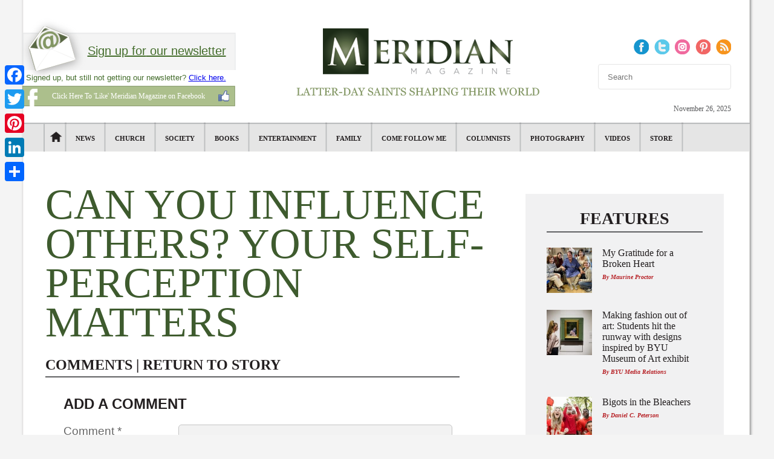

--- FILE ---
content_type: text/html; charset=utf-8
request_url: https://www.google.com/recaptcha/api2/aframe
body_size: -86
content:
<!DOCTYPE HTML><html><head><meta http-equiv="content-type" content="text/html; charset=UTF-8"></head><body><script nonce="QE2Usda084WeG_SN_U7Oyw">/** Anti-fraud and anti-abuse applications only. See google.com/recaptcha */ try{var clients={'sodar':'https://pagead2.googlesyndication.com/pagead/sodar?'};window.addEventListener("message",function(a){try{if(a.source===window.parent){var b=JSON.parse(a.data);var c=clients[b['id']];if(c){var d=document.createElement('img');d.src=c+b['params']+'&rc='+(localStorage.getItem("rc::a")?sessionStorage.getItem("rc::b"):"");window.document.body.appendChild(d);sessionStorage.setItem("rc::e",parseInt(sessionStorage.getItem("rc::e")||0)+1);localStorage.setItem("rc::h",'1764140908130');}}}catch(b){}});window.parent.postMessage("_grecaptcha_ready", "*");}catch(b){}</script></body></html>

--- FILE ---
content_type: application/javascript
request_url: https://latterdaysaintmag.com/wp-content/cache/wpo-minify/1763613043/assets/wpo-minify-header-jquerycharitable-recaptcha1752687086.min.js
body_size: -30
content:

var charitable_reCAPTCHA_onload=function(){(function($){var $body=$('body');var $recaptcha=$('.charitable-recaptcha');var input=$recaptcha.parent().find('[name=charitable_grecaptcha_token]')[0];var form=input.form;var recaptcha_id;var donation_form_handler=function(){var helper;recaptcha_id=grecaptcha.render($recaptcha[0],{'sitekey':CHARITABLE_RECAPTCHA.site_key,'callback':function(token){input.setAttribute('value',token);helper.remove_pending_process_by_name('recaptcha')},'error-callback':function(){helper.add_error(CHARITABLE_RECAPTCHA.error_message);helper.remove_pending_process_by_name('recaptcha')},'size':'invisible','isolated':!0,});$body.on('charitable:form:validate',function(event,target){helper=target;if(helper.errors.length===0){helper.add_pending_process('recaptcha');grecaptcha.execute(recaptcha_id)}})}
var default_form_handler=function(){var submitting=!1;recaptcha_id=grecaptcha.render($recaptcha[0],{'sitekey':CHARITABLE_RECAPTCHA.site_key,'callback':function(token){input.setAttribute('value',token);form.submit()},'error-callback':function(){if(submitting){alert(CHARITABLE_RECAPTCHA.error_message);submitting=!1}},'size':'invisible','isolated':!0,});form.onsubmit=function(){submitting=!0;grecaptcha.execute(recaptcha_id);return!1}}
if(form.classList.contains('charitable-donation-form')){donation_form_handler()}else{default_form_handler()}})(jQuery)};


